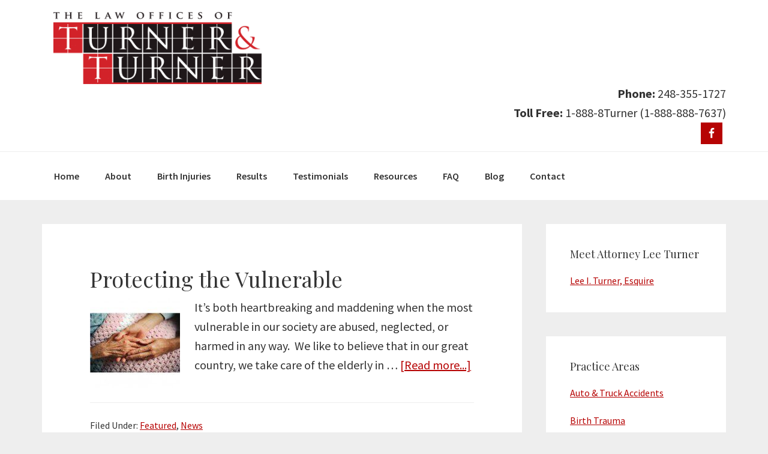

--- FILE ---
content_type: text/html; charset=UTF-8
request_url: https://www.turnerandturner.com/tag/assault/
body_size: 7534
content:
<!DOCTYPE html>
<html lang="en-US">
<head >
<meta charset="UTF-8" />
<meta name="robots" content="noindex" />
<meta name="viewport" content="width=device-width, initial-scale=1" />
<title>assault — Turner &amp; Turner</title>
<link href="https://fonts.googleapis.com/css?family=Lato:100,100i,200,200i,300,300i,400,400i,500,500i,600,600i,700,700i,800,800i,900,900i%7COpen+Sans:100,100i,200,200i,300,300i,400,400i,500,500i,600,600i,700,700i,800,800i,900,900i%7CIndie+Flower:100,100i,200,200i,300,300i,400,400i,500,500i,600,600i,700,700i,800,800i,900,900i%7COswald:100,100i,200,200i,300,300i,400,400i,500,500i,600,600i,700,700i,800,800i,900,900i" rel="stylesheet"><meta name='robots' content='max-image-preview:large' />
<style>img:is([sizes="auto" i], [sizes^="auto," i]) { contain-intrinsic-size: 3000px 1500px }</style>
<link rel='dns-prefetch' href='//fonts.googleapis.com' />
<link rel="alternate" type="application/rss+xml" title="Turner &amp; Turner &raquo; Feed" href="https://www.turnerandturner.com/feed/" />
<link rel="alternate" type="application/rss+xml" title="Turner &amp; Turner &raquo; Comments Feed" href="https://www.turnerandturner.com/comments/feed/" />
<link rel="alternate" type="application/rss+xml" title="Turner &amp; Turner &raquo; assault Tag Feed" href="https://www.turnerandturner.com/tag/assault/feed/" />
<link rel="canonical" href="https://www.turnerandturner.com/tag/assault/" />
<!-- <link rel='stylesheet' id='layerslider-css' href='https://www.turnerandturner.com/wp-content/plugins/LayerSlider/assets/static/layerslider/css/layerslider.css?ver=7.15.1' type='text/css' media='all' /> -->
<!-- <link rel='stylesheet' id='genesis-sample-css' href='https://www.turnerandturner.com/wp-content/themes/tpl/style.css?ver=2.2.3' type='text/css' media='all' /> -->
<!-- <link rel='stylesheet' id='wp-block-library-css' href='https://www.turnerandturner.com/wp-includes/css/dist/block-library/style.min.css?ver=6.8.2' type='text/css' media='all' /> -->
<link rel="stylesheet" type="text/css" href="//www.turnerandturner.com/wp-content/cache/wpfc-minified/q62szn15/hxt4l.css" media="all"/>
<style id='classic-theme-styles-inline-css' type='text/css'>
/*! This file is auto-generated */
.wp-block-button__link{color:#fff;background-color:#32373c;border-radius:9999px;box-shadow:none;text-decoration:none;padding:calc(.667em + 2px) calc(1.333em + 2px);font-size:1.125em}.wp-block-file__button{background:#32373c;color:#fff;text-decoration:none}
</style>
<style id='global-styles-inline-css' type='text/css'>
:root{--wp--preset--aspect-ratio--square: 1;--wp--preset--aspect-ratio--4-3: 4/3;--wp--preset--aspect-ratio--3-4: 3/4;--wp--preset--aspect-ratio--3-2: 3/2;--wp--preset--aspect-ratio--2-3: 2/3;--wp--preset--aspect-ratio--16-9: 16/9;--wp--preset--aspect-ratio--9-16: 9/16;--wp--preset--color--black: #000000;--wp--preset--color--cyan-bluish-gray: #abb8c3;--wp--preset--color--white: #ffffff;--wp--preset--color--pale-pink: #f78da7;--wp--preset--color--vivid-red: #cf2e2e;--wp--preset--color--luminous-vivid-orange: #ff6900;--wp--preset--color--luminous-vivid-amber: #fcb900;--wp--preset--color--light-green-cyan: #7bdcb5;--wp--preset--color--vivid-green-cyan: #00d084;--wp--preset--color--pale-cyan-blue: #8ed1fc;--wp--preset--color--vivid-cyan-blue: #0693e3;--wp--preset--color--vivid-purple: #9b51e0;--wp--preset--gradient--vivid-cyan-blue-to-vivid-purple: linear-gradient(135deg,rgba(6,147,227,1) 0%,rgb(155,81,224) 100%);--wp--preset--gradient--light-green-cyan-to-vivid-green-cyan: linear-gradient(135deg,rgb(122,220,180) 0%,rgb(0,208,130) 100%);--wp--preset--gradient--luminous-vivid-amber-to-luminous-vivid-orange: linear-gradient(135deg,rgba(252,185,0,1) 0%,rgba(255,105,0,1) 100%);--wp--preset--gradient--luminous-vivid-orange-to-vivid-red: linear-gradient(135deg,rgba(255,105,0,1) 0%,rgb(207,46,46) 100%);--wp--preset--gradient--very-light-gray-to-cyan-bluish-gray: linear-gradient(135deg,rgb(238,238,238) 0%,rgb(169,184,195) 100%);--wp--preset--gradient--cool-to-warm-spectrum: linear-gradient(135deg,rgb(74,234,220) 0%,rgb(151,120,209) 20%,rgb(207,42,186) 40%,rgb(238,44,130) 60%,rgb(251,105,98) 80%,rgb(254,248,76) 100%);--wp--preset--gradient--blush-light-purple: linear-gradient(135deg,rgb(255,206,236) 0%,rgb(152,150,240) 100%);--wp--preset--gradient--blush-bordeaux: linear-gradient(135deg,rgb(254,205,165) 0%,rgb(254,45,45) 50%,rgb(107,0,62) 100%);--wp--preset--gradient--luminous-dusk: linear-gradient(135deg,rgb(255,203,112) 0%,rgb(199,81,192) 50%,rgb(65,88,208) 100%);--wp--preset--gradient--pale-ocean: linear-gradient(135deg,rgb(255,245,203) 0%,rgb(182,227,212) 50%,rgb(51,167,181) 100%);--wp--preset--gradient--electric-grass: linear-gradient(135deg,rgb(202,248,128) 0%,rgb(113,206,126) 100%);--wp--preset--gradient--midnight: linear-gradient(135deg,rgb(2,3,129) 0%,rgb(40,116,252) 100%);--wp--preset--font-size--small: 13px;--wp--preset--font-size--medium: 20px;--wp--preset--font-size--large: 36px;--wp--preset--font-size--x-large: 42px;--wp--preset--spacing--20: 0.44rem;--wp--preset--spacing--30: 0.67rem;--wp--preset--spacing--40: 1rem;--wp--preset--spacing--50: 1.5rem;--wp--preset--spacing--60: 2.25rem;--wp--preset--spacing--70: 3.38rem;--wp--preset--spacing--80: 5.06rem;--wp--preset--shadow--natural: 6px 6px 9px rgba(0, 0, 0, 0.2);--wp--preset--shadow--deep: 12px 12px 50px rgba(0, 0, 0, 0.4);--wp--preset--shadow--sharp: 6px 6px 0px rgba(0, 0, 0, 0.2);--wp--preset--shadow--outlined: 6px 6px 0px -3px rgba(255, 255, 255, 1), 6px 6px rgba(0, 0, 0, 1);--wp--preset--shadow--crisp: 6px 6px 0px rgba(0, 0, 0, 1);}:where(.is-layout-flex){gap: 0.5em;}:where(.is-layout-grid){gap: 0.5em;}body .is-layout-flex{display: flex;}.is-layout-flex{flex-wrap: wrap;align-items: center;}.is-layout-flex > :is(*, div){margin: 0;}body .is-layout-grid{display: grid;}.is-layout-grid > :is(*, div){margin: 0;}:where(.wp-block-columns.is-layout-flex){gap: 2em;}:where(.wp-block-columns.is-layout-grid){gap: 2em;}:where(.wp-block-post-template.is-layout-flex){gap: 1.25em;}:where(.wp-block-post-template.is-layout-grid){gap: 1.25em;}.has-black-color{color: var(--wp--preset--color--black) !important;}.has-cyan-bluish-gray-color{color: var(--wp--preset--color--cyan-bluish-gray) !important;}.has-white-color{color: var(--wp--preset--color--white) !important;}.has-pale-pink-color{color: var(--wp--preset--color--pale-pink) !important;}.has-vivid-red-color{color: var(--wp--preset--color--vivid-red) !important;}.has-luminous-vivid-orange-color{color: var(--wp--preset--color--luminous-vivid-orange) !important;}.has-luminous-vivid-amber-color{color: var(--wp--preset--color--luminous-vivid-amber) !important;}.has-light-green-cyan-color{color: var(--wp--preset--color--light-green-cyan) !important;}.has-vivid-green-cyan-color{color: var(--wp--preset--color--vivid-green-cyan) !important;}.has-pale-cyan-blue-color{color: var(--wp--preset--color--pale-cyan-blue) !important;}.has-vivid-cyan-blue-color{color: var(--wp--preset--color--vivid-cyan-blue) !important;}.has-vivid-purple-color{color: var(--wp--preset--color--vivid-purple) !important;}.has-black-background-color{background-color: var(--wp--preset--color--black) !important;}.has-cyan-bluish-gray-background-color{background-color: var(--wp--preset--color--cyan-bluish-gray) !important;}.has-white-background-color{background-color: var(--wp--preset--color--white) !important;}.has-pale-pink-background-color{background-color: var(--wp--preset--color--pale-pink) !important;}.has-vivid-red-background-color{background-color: var(--wp--preset--color--vivid-red) !important;}.has-luminous-vivid-orange-background-color{background-color: var(--wp--preset--color--luminous-vivid-orange) !important;}.has-luminous-vivid-amber-background-color{background-color: var(--wp--preset--color--luminous-vivid-amber) !important;}.has-light-green-cyan-background-color{background-color: var(--wp--preset--color--light-green-cyan) !important;}.has-vivid-green-cyan-background-color{background-color: var(--wp--preset--color--vivid-green-cyan) !important;}.has-pale-cyan-blue-background-color{background-color: var(--wp--preset--color--pale-cyan-blue) !important;}.has-vivid-cyan-blue-background-color{background-color: var(--wp--preset--color--vivid-cyan-blue) !important;}.has-vivid-purple-background-color{background-color: var(--wp--preset--color--vivid-purple) !important;}.has-black-border-color{border-color: var(--wp--preset--color--black) !important;}.has-cyan-bluish-gray-border-color{border-color: var(--wp--preset--color--cyan-bluish-gray) !important;}.has-white-border-color{border-color: var(--wp--preset--color--white) !important;}.has-pale-pink-border-color{border-color: var(--wp--preset--color--pale-pink) !important;}.has-vivid-red-border-color{border-color: var(--wp--preset--color--vivid-red) !important;}.has-luminous-vivid-orange-border-color{border-color: var(--wp--preset--color--luminous-vivid-orange) !important;}.has-luminous-vivid-amber-border-color{border-color: var(--wp--preset--color--luminous-vivid-amber) !important;}.has-light-green-cyan-border-color{border-color: var(--wp--preset--color--light-green-cyan) !important;}.has-vivid-green-cyan-border-color{border-color: var(--wp--preset--color--vivid-green-cyan) !important;}.has-pale-cyan-blue-border-color{border-color: var(--wp--preset--color--pale-cyan-blue) !important;}.has-vivid-cyan-blue-border-color{border-color: var(--wp--preset--color--vivid-cyan-blue) !important;}.has-vivid-purple-border-color{border-color: var(--wp--preset--color--vivid-purple) !important;}.has-vivid-cyan-blue-to-vivid-purple-gradient-background{background: var(--wp--preset--gradient--vivid-cyan-blue-to-vivid-purple) !important;}.has-light-green-cyan-to-vivid-green-cyan-gradient-background{background: var(--wp--preset--gradient--light-green-cyan-to-vivid-green-cyan) !important;}.has-luminous-vivid-amber-to-luminous-vivid-orange-gradient-background{background: var(--wp--preset--gradient--luminous-vivid-amber-to-luminous-vivid-orange) !important;}.has-luminous-vivid-orange-to-vivid-red-gradient-background{background: var(--wp--preset--gradient--luminous-vivid-orange-to-vivid-red) !important;}.has-very-light-gray-to-cyan-bluish-gray-gradient-background{background: var(--wp--preset--gradient--very-light-gray-to-cyan-bluish-gray) !important;}.has-cool-to-warm-spectrum-gradient-background{background: var(--wp--preset--gradient--cool-to-warm-spectrum) !important;}.has-blush-light-purple-gradient-background{background: var(--wp--preset--gradient--blush-light-purple) !important;}.has-blush-bordeaux-gradient-background{background: var(--wp--preset--gradient--blush-bordeaux) !important;}.has-luminous-dusk-gradient-background{background: var(--wp--preset--gradient--luminous-dusk) !important;}.has-pale-ocean-gradient-background{background: var(--wp--preset--gradient--pale-ocean) !important;}.has-electric-grass-gradient-background{background: var(--wp--preset--gradient--electric-grass) !important;}.has-midnight-gradient-background{background: var(--wp--preset--gradient--midnight) !important;}.has-small-font-size{font-size: var(--wp--preset--font-size--small) !important;}.has-medium-font-size{font-size: var(--wp--preset--font-size--medium) !important;}.has-large-font-size{font-size: var(--wp--preset--font-size--large) !important;}.has-x-large-font-size{font-size: var(--wp--preset--font-size--x-large) !important;}
:where(.wp-block-post-template.is-layout-flex){gap: 1.25em;}:where(.wp-block-post-template.is-layout-grid){gap: 1.25em;}
:where(.wp-block-columns.is-layout-flex){gap: 2em;}:where(.wp-block-columns.is-layout-grid){gap: 2em;}
:root :where(.wp-block-pullquote){font-size: 1.5em;line-height: 1.6;}
</style>
<link rel='stylesheet' id='genesis-sample-fonts-css' href='//fonts.googleapis.com/css?family=Source+Sans+Pro%3A400%2C600%2C700%7CPlayfair+Display%3A400%2C700&#038;ver=2.2.3' type='text/css' media='all' />
<!-- <link rel='stylesheet' id='dashicons-css' href='https://www.turnerandturner.com/wp-includes/css/dashicons.min.css?ver=6.8.2' type='text/css' media='all' /> -->
<!-- <link rel='stylesheet' id='simple-social-icons-font-css' href='https://www.turnerandturner.com/wp-content/plugins/simple-social-icons/css/style.css?ver=3.0.2' type='text/css' media='all' /> -->
<link rel="stylesheet" type="text/css" href="//www.turnerandturner.com/wp-content/cache/wpfc-minified/f3ygzldu/hxt4l.css" media="all"/>
<script src='//www.turnerandturner.com/wp-content/cache/wpfc-minified/2xy2di6f/hxt4l.js' type="text/javascript"></script>
<!-- <script type="text/javascript" src="https://www.turnerandturner.com/wp-includes/js/jquery/jquery.min.js?ver=3.7.1" id="jquery-core-js"></script> -->
<!-- <script type="text/javascript" src="https://www.turnerandturner.com/wp-includes/js/jquery/jquery-migrate.min.js?ver=3.4.1" id="jquery-migrate-js"></script> -->
<script type="text/javascript" id="layerslider-utils-js-extra">
/* <![CDATA[ */
var LS_Meta = {"v":"7.15.1","fixGSAP":"1"};
/* ]]> */
</script>
<script src='//www.turnerandturner.com/wp-content/cache/wpfc-minified/mkrtuv7d/hxt4l.js' type="text/javascript"></script>
<!-- <script type="text/javascript" src="https://www.turnerandturner.com/wp-content/plugins/LayerSlider/assets/static/layerslider/js/layerslider.utils.js?ver=7.15.1" id="layerslider-utils-js"></script> -->
<!-- <script type="text/javascript" src="https://www.turnerandturner.com/wp-content/plugins/LayerSlider/assets/static/layerslider/js/layerslider.kreaturamedia.jquery.js?ver=7.15.1" id="layerslider-js"></script> -->
<!-- <script type="text/javascript" src="https://www.turnerandturner.com/wp-content/plugins/LayerSlider/assets/static/layerslider/js/layerslider.transitions.js?ver=7.15.1" id="layerslider-transitions-js"></script> -->
<meta name="generator" content="Powered by LayerSlider 7.15.1 - Build Heros, Sliders, and Popups. Create Animations and Beautiful, Rich Web Content as Easy as Never Before on WordPress." />
<!-- LayerSlider updates and docs at: https://layerslider.com -->
<link rel="https://api.w.org/" href="https://www.turnerandturner.com/wp-json/" /><link rel="alternate" title="JSON" type="application/json" href="https://www.turnerandturner.com/wp-json/wp/v2/tags/40" /><link rel="EditURI" type="application/rsd+xml" title="RSD" href="https://www.turnerandturner.com/xmlrpc.php?rsd" />
<link rel="icon" href="https://www.turnerandturner.com/wp-content/themes/tpl/images/favicon.ico" />
<!-- Global site tag (gtag.js) - Google Analytics -->
<script async src="https://www.googletagmanager.com/gtag/js?id=UA-26784761-12"></script>
<script>
window.dataLayer = window.dataLayer || [];
function gtag(){dataLayer.push(arguments);}
gtag('js', new Date());
gtag('config', 'UA-26784761-12');
</script>
<script type="text/javascript">
var _gaq = _gaq || [];
_gaq.push(['_setAccount', 'UA-35289909-1']);
_gaq.push(['_trackPageview']);
(function() {
var ga = document.createElement('script'); ga.type = 'text/javascript'; ga.async = true;
ga.src = ('https:' == document.location.protocol ? 'https://ssl' : 'http://www') + '.google-analytics.com/ga.js';
var s = document.getElementsByTagName('script')[0]; s.parentNode.insertBefore(ga, s);
})();
</script>
<!-- DONTGO BEGIN -->
<script type="text/JavaScript">
vagntCampaignId='';
vagntLinkInfo='';
function vagnt_load() {
var vascript = document.createElement('script');
vascript.type = "text/javascript";
vascript.src = "//vagnt.com/sd/?siteid=1735";
document.getElementsByTagName('head')[0].appendChild(vascript);
}
if (window.attachEvent) {
setTimeout(vagnt_load, 1);
} else if (window.addEventListener) {
window.addEventListener("load", vagnt_load, false);
}
</script>
<!-- DONTGO END --><style type="text/css">.site-title a { background: url(https://www.turnerandturner.com/wp-content/uploads/2019/10/cropped-TT_Logo_02_4Ca.png) no-repeat !important; }</style>
</head>
<body data-rsssl=1 class="archive tag tag-assault tag-40 wp-theme-genesis wp-child-theme-tpl custom-header header-image content-sidebar genesis-breadcrumbs-hidden genesis-footer-widgets-visible" itemscope itemtype="https://schema.org/WebPage"><div class="site-container"><ul class="genesis-skip-link"><li><a href="#genesis-nav-primary" class="screen-reader-shortcut"> Skip to primary navigation</a></li><li><a href="#genesis-content" class="screen-reader-shortcut"> Skip to main content</a></li><li><a href="#genesis-sidebar-primary" class="screen-reader-shortcut"> Skip to primary sidebar</a></li><li><a href="#genesis-footer-widgets" class="screen-reader-shortcut"> Skip to footer</a></li></ul><header class="site-header" itemscope itemtype="https://schema.org/WPHeader"><div class="wrap"><div class="title-area"><p class="site-title" itemprop="headline"><a href="https://www.turnerandturner.com/">Turner &amp; Turner</a></p><p class="site-description" itemprop="description">The law firm</p></div><div class="widget-area header-widget-area"><section id="custom_post_widget-6" class="widget widget_custom_post_widget"><div class="widget-wrap"><p><strong>Phone:</strong> 248-355-1727<br />
<strong>Toll Free:</strong> 1-888-8Turner (1-888-888-7637)</p>
</div></section>
<section id="simple-social-icons-2" class="widget simple-social-icons"><div class="widget-wrap"><ul class="alignright"><li class="ssi-facebook"><a href="https://www.facebook.com/turnerlaw" target="_blank" rel="noopener noreferrer"><svg role="img" class="social-facebook" aria-labelledby="social-facebook-2"><title id="social-facebook-2">Facebook</title><use xlink:href="https://www.turnerandturner.com/wp-content/plugins/simple-social-icons/symbol-defs.svg#social-facebook"></use></svg></a></li></ul></div></section>
</div></div></header><nav class="nav-primary" aria-label="Main" itemscope itemtype="https://schema.org/SiteNavigationElement" id="genesis-nav-primary"><div class="wrap"><ul id="menu-main-menu" class="menu genesis-nav-menu menu-primary js-superfish"><li id="menu-item-5" class="menu-item menu-item-type-custom menu-item-object-custom menu-item-home menu-item-5"><a href="https://www.turnerandturner.com/" itemprop="url"><span itemprop="name">Home</span></a></li>
<li id="menu-item-6" class="menu-item menu-item-type-post_type menu-item-object-page menu-item-has-children menu-item-6"><a href="https://www.turnerandturner.com/about/" itemprop="url"><span itemprop="name">About</span></a>
<ul class="sub-menu">
<li id="menu-item-90" class="menu-item menu-item-type-post_type menu-item-object-page menu-item-90"><a href="https://www.turnerandturner.com/about/lee-i-turner-esquire/" itemprop="url"><span itemprop="name">Lee I. Turner, Esquire</span></a></li>
</ul>
</li>
<li id="menu-item-1314" class="menu-item menu-item-type-post_type menu-item-object-page menu-item-has-children menu-item-1314"><a href="https://www.turnerandturner.com/birth-injuries/" itemprop="url"><span itemprop="name">Birth Injuries</span></a>
<ul class="sub-menu">
<li id="menu-item-1315" class="menu-item menu-item-type-post_type menu-item-object-page menu-item-has-children menu-item-1315"><a href="https://www.turnerandturner.com/areas-of-practice/birth-trauma/" itemprop="url"><span itemprop="name">Birth Trauma</span></a>
<ul class="sub-menu">
<li id="menu-item-1316" class="menu-item menu-item-type-post_type menu-item-object-page menu-item-1316"><a href="https://www.turnerandturner.com/areas-of-practice/birth-trauma/birth-trauma-more-information/" itemprop="url"><span itemprop="name">Birth Trauma, More Information</span></a></li>
</ul>
</li>
<li id="menu-item-1343" class="menu-item menu-item-type-post_type menu-item-object-page menu-item-1343"><a href="https://www.turnerandturner.com/birth-injuries/birth-asphixia-and-hie/" itemprop="url"><span itemprop="name">Birth Asphixia and HIE</span></a></li>
<li id="menu-item-1336" class="menu-item menu-item-type-post_type menu-item-object-page menu-item-1336"><a href="https://www.turnerandturner.com/birth-injuries/birth-trauma-due-to-a-delayed-emergency-c-section/" itemprop="url"><span itemprop="name">Birth Trauma – Delayed Emergency C-Section</span></a></li>
<li id="menu-item-1329" class="menu-item menu-item-type-post_type menu-item-object-page menu-item-1329"><a href="https://www.turnerandturner.com/birth-injuries/brachial-palsy-and-erbs-palsy/" itemprop="url"><span itemprop="name">Brachial Palsy and Erb’s Palsy</span></a></li>
<li id="menu-item-1339" class="menu-item menu-item-type-post_type menu-item-object-page menu-item-1339"><a href="https://www.turnerandturner.com/birth-injuries/brain-bleeds-hemmorhage/" itemprop="url"><span itemprop="name">Brain Bleeds (Hemmorhage)</span></a></li>
<li id="menu-item-1320" class="menu-item menu-item-type-post_type menu-item-object-page menu-item-1320"><a href="https://www.turnerandturner.com/birth-injuries/cerebral-palsy-draft/" itemprop="url"><span itemprop="name">Cerebral Palsy</span></a></li>
</ul>
</li>
<li id="menu-item-94" class="menu-item menu-item-type-post_type menu-item-object-page menu-item-94"><a href="https://www.turnerandturner.com/case-results/" itemprop="url"><span itemprop="name">Results</span></a></li>
<li id="menu-item-99" class="menu-item menu-item-type-post_type menu-item-object-page menu-item-99"><a href="https://www.turnerandturner.com/testimonials/" itemprop="url"><span itemprop="name">Testimonials</span></a></li>
<li id="menu-item-98" class="menu-item menu-item-type-post_type menu-item-object-page menu-item-98"><a href="https://www.turnerandturner.com/resources/" itemprop="url"><span itemprop="name">Resources</span></a></li>
<li id="menu-item-96" class="menu-item menu-item-type-post_type menu-item-object-page menu-item-96"><a href="https://www.turnerandturner.com/faq/" itemprop="url"><span itemprop="name">FAQ</span></a></li>
<li id="menu-item-93" class="menu-item menu-item-type-post_type menu-item-object-page current_page_parent menu-item-93"><a href="https://www.turnerandturner.com/blog/" itemprop="url"><span itemprop="name">Blog</span></a></li>
<li id="menu-item-95" class="menu-item menu-item-type-post_type menu-item-object-page menu-item-has-children menu-item-95"><a href="https://www.turnerandturner.com/contact-our-firm/" itemprop="url"><span itemprop="name">Contact</span></a>
<ul class="sub-menu">
<li id="menu-item-133" class="menu-item menu-item-type-post_type menu-item-object-page menu-item-133"><a href="https://www.turnerandturner.com/contact-our-firm/our-location/" itemprop="url"><span itemprop="name">Our Location</span></a></li>
</ul>
</li>
</ul></div></nav><div class="site-inner"><div class="content-sidebar-wrap"><main class="content" id="genesis-content"><div class="archive-description taxonomy-archive-description taxonomy-description"><h1 class="archive-title">assault</h1></div><article class="post-451 post type-post status-publish format-standard category-featured category-news tag-assault tag-attorney-general tag-battery tag-crime tag-criminal-sexual-conduct tag-elder-abuse tag-embezzlement tag-nursing-home-crimes tag-nursing-home-neglect tag-personal-safety tag-rights tag-theft entry has-post-thumbnail" aria-label="Protecting the Vulnerable" itemscope itemtype="https://schema.org/CreativeWork"><header class="entry-header"><h2 class="entry-title" itemprop="headline"><a class="entry-title-link" rel="bookmark" href="https://www.turnerandturner.com/protecting-the-vulnerable/">Protecting the Vulnerable</a></h2>
</header><div class="entry-content" itemprop="text"><a class="entry-image-link" href="https://www.turnerandturner.com/protecting-the-vulnerable/" aria-hidden="true" tabindex="-1"><img width="150" height="150" src="https://www.turnerandturner.com/wp-content/uploads/2013/08/holding-hands-150x150.jpg" class="alignleft post-image entry-image" alt="" itemprop="image" decoding="async" srcset="https://www.turnerandturner.com/wp-content/uploads/2013/08/holding-hands-150x150.jpg 150w, https://www.turnerandturner.com/wp-content/uploads/2013/08/holding-hands-110x110.jpg 110w, https://www.turnerandturner.com/wp-content/uploads/2013/08/holding-hands-50x50.jpg 50w, https://www.turnerandturner.com/wp-content/uploads/2013/08/holding-hands.jpg 192w" sizes="(max-width: 150px) 100vw, 150px" /></a><p>It’s both heartbreaking and maddening when the most vulnerable in our society are abused, neglected, or harmed in any way.  We like to believe that in our great country, we take care of the elderly in &#x02026; <a href="https://www.turnerandturner.com/protecting-the-vulnerable/" class="more-link">[Read more...] <span class="screen-reader-text">about Protecting the Vulnerable</span></a></p></div><footer class="entry-footer"><p class="entry-meta"><span class="entry-categories">Filed Under: <a href="https://www.turnerandturner.com/category/featured/" rel="category tag">Featured</a>, <a href="https://www.turnerandturner.com/category/news/" rel="category tag">News</a></span> <span class="entry-tags">Tagged With: <a href="https://www.turnerandturner.com/tag/assault/" rel="tag">assault</a>, <a href="https://www.turnerandturner.com/tag/attorney-general/" rel="tag">Attorney General</a>, <a href="https://www.turnerandturner.com/tag/battery/" rel="tag">battery</a>, <a href="https://www.turnerandturner.com/tag/crime/" rel="tag">crime</a>, <a href="https://www.turnerandturner.com/tag/criminal-sexual-conduct/" rel="tag">criminal sexual conduct</a>, <a href="https://www.turnerandturner.com/tag/elder-abuse/" rel="tag">elder abuse</a>, <a href="https://www.turnerandturner.com/tag/embezzlement/" rel="tag">embezzlement</a>, <a href="https://www.turnerandturner.com/tag/nursing-home-crimes/" rel="tag">nursing home crimes</a>, <a href="https://www.turnerandturner.com/tag/nursing-home-neglect/" rel="tag">nursing home neglect</a>, <a href="https://www.turnerandturner.com/tag/personal-safety/" rel="tag">Personal Safety</a>, <a href="https://www.turnerandturner.com/tag/rights/" rel="tag">rights</a>, <a href="https://www.turnerandturner.com/tag/theft/" rel="tag">theft</a></span></p></footer></article></main><aside class="sidebar sidebar-primary widget-area" role="complementary" aria-label="Primary Sidebar" itemscope itemtype="https://schema.org/WPSideBar" id="genesis-sidebar-primary"><h2 class="genesis-sidebar-title screen-reader-text">Primary Sidebar</h2><section id="nav_menu-4" class="widget widget_nav_menu"><div class="widget-wrap"><h3 class="widgettitle widget-title">Meet Attorney Lee Turner</h3>
<div class="menu-meet-the-team-container"><ul id="menu-meet-the-team" class="menu"><li id="menu-item-167" class="menu-item menu-item-type-post_type menu-item-object-page menu-item-167"><a href="https://www.turnerandturner.com/about/lee-i-turner-esquire/" itemprop="url">Lee I. Turner, Esquire</a></li>
</ul></div></div></section>
<section id="nav_menu-3" class="widget widget_nav_menu"><div class="widget-wrap"><h3 class="widgettitle widget-title">Practice Areas</h3>
<div class="menu-areas-of-practice-container"><ul id="menu-areas-of-practice" class="menu"><li id="menu-item-101" class="menu-item menu-item-type-post_type menu-item-object-page menu-item-101"><a href="https://www.turnerandturner.com/areas-of-practice/auto-truck-accidents/" itemprop="url">Auto &#038; Truck Accidents</a></li>
<li id="menu-item-102" class="menu-item menu-item-type-post_type menu-item-object-page menu-item-102"><a href="https://www.turnerandturner.com/areas-of-practice/birth-trauma/" itemprop="url">Birth Trauma</a></li>
<li id="menu-item-107" class="menu-item menu-item-type-post_type menu-item-object-page menu-item-107"><a href="https://www.turnerandturner.com/areas-of-practice/medical-malpractice/" itemprop="url">Medical Malpractice</a></li>
<li id="menu-item-104" class="menu-item menu-item-type-post_type menu-item-object-page menu-item-104"><a href="https://www.turnerandturner.com/areas-of-practice/dog-bites/" itemprop="url">Dog Bites</a></li>
<li id="menu-item-115" class="menu-item menu-item-type-post_type menu-item-object-page menu-item-115"><a href="https://www.turnerandturner.com/areas-of-practice/wrongful-death/" itemprop="url">Wrongful Death</a></li>
<li id="menu-item-108" class="menu-item menu-item-type-post_type menu-item-object-page menu-item-108"><a href="https://www.turnerandturner.com/areas-of-practice/motorcycle-accidents/" itemprop="url">Motorcycle Accidents</a></li>
<li id="menu-item-103" class="menu-item menu-item-type-post_type menu-item-object-page menu-item-103"><a href="https://www.turnerandturner.com/areas-of-practice/closed-head-traumatic-brain-injury/" itemprop="url">Closed Head / Traumatic Brain Injury</a></li>
<li id="menu-item-112" class="menu-item menu-item-type-post_type menu-item-object-page menu-item-112"><a href="https://www.turnerandturner.com/areas-of-practice/slip-and-fall-injury/" itemprop="url">Slip and Fall Injury</a></li>
<li id="menu-item-109" class="menu-item menu-item-type-post_type menu-item-object-page menu-item-109"><a href="https://www.turnerandturner.com/areas-of-practice/nursing-home-negligence/" itemprop="url">Nursing Home Negligence</a></li>
</ul></div></div></section>
</aside></div></div><div class="footer-widgets" id="genesis-footer-widgets"><h2 class="genesis-sidebar-title screen-reader-text">Footer</h2><div class="wrap"><div class="widget-area footer-widgets-1 footer-widget-area"><section id="custom_post_widget-14" class="widget widget_custom_post_widget"><div class="widget-wrap"><h3 class="widgettitle widget-title">Peer Review Ratings</h3>
<p><em>Martindale-Hubbell</em>, a prominent legal referral authority, gave <strong>Turner &amp; Turner</strong> an “AV” peer rating; the highest ethical, professional and honesty rating a law firm can receive.</p>
<p><a href="http://www.martindale.com/Products_and_Services/Peer_Review_Ratings.aspx"><img loading="lazy" decoding="async" class="size-full wp-image-194 alignnone" title="av-logo2" src="https://www.turnerandturner.com/wp-content/uploads/2011/10/av-logo2.png" alt="AV" width="186" height="78" /></a></p>
</div></section>
</div><div class="widget-area footer-widgets-2 footer-widget-area"><section id="custom_post_widget-13" class="widget widget_custom_post_widget"><div class="widget-wrap"><h3 class="widgettitle widget-title">Meet Attorney Lee Turner</h3>
<div class="su-list" style="margin-left:0px">
<ul>
<li><i class="sui sui-user" style="color:#333"></i> <a href="https://www.turnerandturner.com/about/lee-i-turner-esquire/">Lee I. Turner, Esquire</a></li>
</ul>
</div>
</div></section>
<section id="text-4" class="widget widget_text"><div class="widget-wrap"><h3 class="widgettitle widget-title">Get Help Now</h3>
<div class="textwidget"><p><a class="button" href="https://www.turnerandturner.com/contact/">Contact Us</a></p>
</div>
</div></section>
</div><div class="widget-area footer-widgets-3 footer-widget-area"><section id="custom_post_widget-9" class="widget widget_custom_post_widget"><div class="widget-wrap"><h3 class="widgettitle widget-title">Contact Information</h3>
<p><strong>Turner &amp; Turner<br />
</strong>One Towne Square, 17th Floor<br />
Southfield, MI 48076</p>
<p><strong>Phone:</strong> 248-355-1727<br />
<strong>Fax:</strong> 248-355-5674<br />
<strong>Toll Free:</strong> 1-888-8Turner (1-888-888-7637)<br />
<strong>Email:</strong> <a href="mailto:contact@turnerandturner.com">contact@turnerandturner.com</a></p>
</div></section>
</div></div></div><footer class="site-footer" itemscope itemtype="https://schema.org/WPFooter"><div class="wrap"><p>Copyright &#x000A9;&nbsp;2025 <a href="https://www.turnerandturner.com">Turner &amp; Turner PC</a></p></div></footer></div><script type="speculationrules">
{"prefetch":[{"source":"document","where":{"and":[{"href_matches":"\/*"},{"not":{"href_matches":["\/wp-*.php","\/wp-admin\/*","\/wp-content\/uploads\/*","\/wp-content\/*","\/wp-content\/plugins\/*","\/wp-content\/themes\/tpl\/*","\/wp-content\/themes\/genesis\/*","\/*\\?(.+)"]}},{"not":{"selector_matches":"a[rel~=\"nofollow\"]"}},{"not":{"selector_matches":".no-prefetch, .no-prefetch a"}}]},"eagerness":"conservative"}]}
</script>
<style type="text/css" media="screen">#simple-social-icons-2 ul li a, #simple-social-icons-2 ul li a:hover, #simple-social-icons-2 ul li a:focus { background-color: #b60303 !important; border-radius: 0px; color: #ffffff !important; border: 0px #ffffff solid !important; font-size: 18px; padding: 9px; }  #simple-social-icons-2 ul li a:hover, #simple-social-icons-2 ul li a:focus { background-color: #666666 !important; border-color: #ffffff !important; color: #ffffff !important; }  #simple-social-icons-2 ul li a:focus { outline: 1px dotted #666666 !important; }</style><!-- <link rel='stylesheet' id='su-icons-css' href='https://www.turnerandturner.com/wp-content/plugins/shortcodes-ultimate/includes/css/icons.css?ver=1.1.5' type='text/css' media='all' /> -->
<!-- <link rel='stylesheet' id='su-shortcodes-css' href='https://www.turnerandturner.com/wp-content/plugins/shortcodes-ultimate/includes/css/shortcodes.css?ver=7.4.5' type='text/css' media='all' /> -->
<link rel="stylesheet" type="text/css" href="//www.turnerandturner.com/wp-content/cache/wpfc-minified/6mc0t37m/hxt4l.css" media="all"/>
<script type="text/javascript" src="https://www.turnerandturner.com/wp-includes/js/hoverIntent.min.js?ver=1.10.2" id="hoverIntent-js"></script>
<script type="text/javascript" src="https://www.turnerandturner.com/wp-content/themes/genesis/lib/js/menu/superfish.min.js?ver=1.7.10" id="superfish-js"></script>
<script type="text/javascript" src="https://www.turnerandturner.com/wp-content/themes/genesis/lib/js/menu/superfish.args.min.js?ver=3.6.0" id="superfish-args-js"></script>
<script type="text/javascript" src="https://www.turnerandturner.com/wp-content/themes/genesis/lib/js/skip-links.min.js?ver=3.6.0" id="skip-links-js"></script>
<script type="text/javascript" id="genesis-sample-responsive-menu-js-extra">
/* <![CDATA[ */
var genesisSampleL10n = {"mainMenu":"Menu","subMenu":"Menu"};
/* ]]> */
</script>
<script type="text/javascript" src="https://www.turnerandturner.com/wp-content/themes/tpl/js/responsive-menu.js?ver=1.0.0" id="genesis-sample-responsive-menu-js"></script>
</body></html><!-- WP Fastest Cache file was created in 0.142 seconds, on September 15, 2025 @ 9:59 pm -->